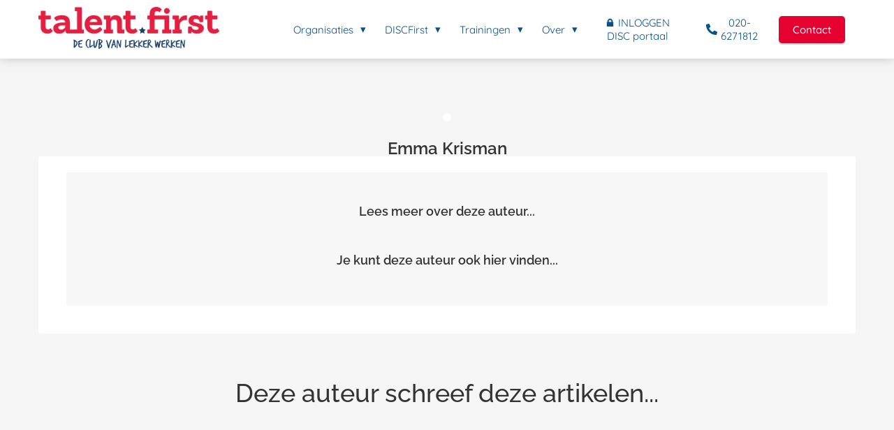

--- FILE ---
content_type: text/html
request_url: https://talentfirst.nl/author/emma-krisman/
body_size: 10091
content:
<!DOCTYPE html><html
lang="nl" prefix="og: https://ogp.me/ns#"><head><meta
http-equiv="Content-Type" content="text/html; charset=utf-8" /><meta
name="viewport" content="width=device-width, initial-scale=1"><meta
property="og:locale" content="nl_NL"><link
rel="preload" fetchpriority="high" as="image" href="https://media-01.imu.nl/storage/talentfirst.nl/26890/lekker-werken-1.jpg" imagesrcset="https://media-01.imu.nl/storage/225/26890/responsive/9275055/lekker-werken-1_292_68.jpg 292w, https://media-01.imu.nl/storage/225/26890/responsive/9275055/lekker-werken-1_244_56.jpg 244w, https://media-01.imu.nl/storage/225/26890/responsive/9275055/lekker-werken-1_204_47.jpg 204w, https://media-01.imu.nl/storage/225/26890/responsive/9275055/lekker-werken-1_171_40.jpg 171w, https://media-01.imu.nl/storage/talentfirst.nl/26890/lekker-werken-1.jpg 350w"><link
rel="preconnect" href="https://cdnjs.cloudflare.com"><link
rel="preconnect" href="https://app.phoenixsite.nl"><link
rel="preconnect" href="https://media-01.imu.nl"><link
rel="icon" href="https://media-01.imu.nl/wp-content/uploads?url=talentfirst.nl/favicon.ico" type="image/x-icon" /><style>body,html{max-width:100%;display:none;font-family:"Roboto"}#wrapper{min-height:100%}.pricing-stars
p{font-family:FontAwesome}.editing-mode-message{display:none !important}</style><script>window.phx_track = window.phx_track || function() { (window.phx_track.q = window.phx_track.q || []).push(arguments) }</script><script>window.pages_url = "https://app.phoenixsite.nl/";</script><script async src="https://www.googletagmanager.com/gtag/js?id=GTM-5TCMVQS" data-type="statistical"></script><script async src="[data-uri]" data-type="statistical"></script><script async src="[data-uri]" data-type="marketing"></script><script type="text/javascript" data-type="functional" lazy-script="[data-uri]"></script>  <script async data-type="functional" lazy-script="https://www.googletagmanager.com/gtag/js?id=AW-809469251"></script> <script data-type="functional" lazy-script="[data-uri]"></script> <title>Emma Krisman - TALENTFIRST.NL</title><meta
name="robots" content="index, follow"/><link
rel="dns-prefetch" href="//cdn.phoenixsite.nl" /><link><link
rel="dns-prefetch" href="//app.phoenixsite.nl" /><link><link
rel="canonical" href="https://talentfirst.nl/author/emma-krisman/"><meta
property="og:type" content="article"/><meta
property="og:title" content="Emma Krisman - TALENTFIRST.NL"/> <script>var base_pages_api_url = "https://app.phoenixsite.nl/";</script> <script>let url_string = window.location.href;
  let url = new URL(url_string);
  let order_value = url.searchParams.get("order_value");
  let order_name = url.searchParams.get("product_name");
  let order_sku = url.searchParams.get("sku");
  let order_number = url.searchParams.get("nr");
  let order_quantity = url.searchParams.get("quantity");

  if(!!order_value && !!order_name && !!order_sku && !!order_number && !!order_quantity) {
    window.dataLayer = window.dataLayer || [];
    dataLayer.push({
      "event": "purchase",
      "transactionId": order_number,
      "transactionTotal": order_value,
      "transactionProducts": [{
        "sku": order_sku,
        "name": order_name,
        "price": order_value,
        "quantity":order_quantity
      }] });
  }</script> <script defer src="https://cdnjs.cloudflare.com/ajax/libs/jquery/3.6.0/jquery.min.js"></script> <script defer src="https://cdn.phoenixsite.nl/pageomatic/assets/js/client/parameter-vars.js?v=20251216193724"></script> <script defer src="https://cdn.phoenixsite.nl/pageomatic/assets/js/client/img-popup-box.js?v=20251216193724"></script> <script defer src="https://cdn.phoenixsite.nl/pageomatic/assets/js/client/video-popup-box.js?v=20251216193724"></script> <script defer src="https://cdn.phoenixsite.nl/pageomatic/assets/js/client/portfolio-popup-box.js?v=20251216193724"></script> <script defer src="https://cdn.phoenixsite.nl/pageomatic/assets/js/client/menu-scroll.js?v=20251216193724"></script> <script defer src="https://cdn.phoenixsite.nl/pageomatic/assets/js/client/anchor-scroll-script.js?x=2&v=20251216193724"></script> <script defer src="https://cdn.phoenixsite.nl/pageomatic/assets/js/client/box-slider-script.js?v=20251216193724"></script> <script defer src="https://cdn.phoenixsite.nl/pageomatic/assets/js/client/common-scripts-ps.js?v=20251216193724"></script> <script defer src="https://cdn.phoenixsite.nl/pageomatic/assets/js/client/two-step-optin-trigger.js?v=20251216193724"></script> <script defer type='text/javascript' src="https://cdn.phoenixsite.nl/pageomatic/assets/js/client/phx-admin-menu.js?v=20251216193724"></script> <script defer type='text/javascript' src="https://cdn.phoenixsite.nl/pageomatic/assets/js/client/fake-scroll.js"></script> <script  src="https://cdn.phoenixsite.nl/pageomatic/assets/js/client/uuid.js?v=20251216193724"></script> <script defer src="https://cdn.phoenixsite.nl/pageomatic/assets/js/client/social-counter.js?v=20251216193724"></script> <script defer src="https://cdn.phoenixsite.nl/pageomatic/assets/js/client/news-unit-new.js?v=20251216193724"></script> <script async
            defer
            src="https://sc.imu.nl/js/phx-analytics.js?v=20251216193724"
            data-w-id="798"
            data-p-t="author_template"
    ></script> <link
rel="stylesheet" type="text/css" href="https://cdn.phoenixsite.nl/pageomatic/assets/css/releases/flat-theme-general.css?v=20251216193724"><link
rel="stylesheet" type="text/css" href="https://cdn.phoenixsite.nl/pageomatic/assets/css/pages-phoenix-footers.css?v=20251216193724"><link
rel="stylesheet" type="text/css" href="https://cdn.phoenixsite.nl/pageomatic/assets/css/master-style.css?v=20251216193724"><link
rel="stylesheet" type="text/css" href="https://cdn.phoenixsite.nl/pageomatic/assets/css/releases/phx-admin-menu.css?v=20251216193724"><link
rel="stylesheet" type="text/css" href="https://app.phoenixsite.nl/api/v1.0/assets/custom.css?domain=talentfirst.nl&website_design_id=1134&v=20251216193724-1658400010"><link
rel="preload" href="https://cdnjs.cloudflare.com/ajax/libs/font-awesome/5.15.4/css/all.min.css" as="style" onload="this.onload=null;this.rel='stylesheet'"><link
rel="preload" href="https://cdn.phoenixsite.nl/pageomatic/assets/css/font-styles/poppins.css" as="style" onload="this.onload=null;this.rel='stylesheet'"><link
rel="preload" href="https://cdn.phoenixsite.nl/pageomatic/assets/css/font-styles/didact-gothic.css" as="style" onload="this.onload=null;this.rel='stylesheet'"><link
rel="preload" href="https://cdn.phoenixsite.nl/pageomatic/assets/css/font-styles/quicksand.css" as="style" onload="this.onload=null;this.rel='stylesheet'"><link
rel="preload" href="https://cdn.phoenixsite.nl/pageomatic/assets/css/font-styles/raleway.css" as="style" onload="this.onload=null;this.rel='stylesheet'"><link
rel="preload" href="https://cdn.phoenixsite.nl/pageomatic/assets/css/font-styles/montserrat.css" as="style" onload="this.onload=null;this.rel='stylesheet'"><link
rel="preload" href="https://cdn.phoenixsite.nl/pageomatic/assets/css/font-styles/open-sans.css" as="style" onload="this.onload=null;this.rel='stylesheet'"><link
rel="preload" href="https://cdn.phoenixsite.nl/pageomatic/assets/css/font-styles/roboto.css" as="style" onload="this.onload=null;this.rel='stylesheet'"><link
rel="preload" href="https://fonts.googleapis.com/css?family=Ubuntu:400,500,700&display=swap" as="style" onload="this.onload=null;this.rel='stylesheet'"><noscript><link
rel="stylesheet" href="https://cdnjs.cloudflare.com/ajax/libs/font-awesome/5.15.4/css/all.min.css"><link
rel="stylesheet" href="https://cdn.phoenixsite.nl/pageomatic/assets/css/font-styles/poppins.css"><link
rel="stylesheet" href="https://cdn.phoenixsite.nl/pageomatic/assets/css/font-styles/didact-gothic.css"><link
rel="stylesheet" href="https://cdn.phoenixsite.nl/pageomatic/assets/css/font-styles/quicksand.css"><link
rel="stylesheet" href="https://cdn.phoenixsite.nl/pageomatic/assets/css/font-styles/raleway.css"><link
rel="stylesheet" href="https://cdn.phoenixsite.nl/pageomatic/assets/css/font-styles/montserrat.css"><link
rel="stylesheet" href="https://cdn.phoenixsite.nl/pageomatic/assets/css/font-styles/open-sans.css"><link
rel="stylesheet" href="https://cdn.phoenixsite.nl/pageomatic/assets/css/font-styles/roboto.css"><link
rel="stylesheet" href="https://fonts.googleapis.com/css?family=Ubuntu:400,500,700&display=swap"></noscript><script>window.phxsite = {"app_domain":"https:\/\/app.phoenixsite.nl","pages_version":2.1};</script> </head><body> <script data-type="marketing">!function(f,b,e,v,n,t,s)
{if(f.fbq)return;n=f.fbq=function(){n.callMethod?
n.callMethod.apply(n,arguments):n.queue.push(arguments)};
if(!f._fbq)f._fbq=n;n.push=n;n.loaded=!0;n.version='2.0';
n.queue=[];t=b.createElement(e);t.async=!0;
t.src=v;s=b.getElementsByTagName(e)[0];
s.parentNode.insertBefore(t,s)}(window, document,'script',
'https://connect.facebook.net/en_US/fbevents.js');
fbq('init', '2337520973206673');</script> <noscript><img
height="1" width="1" style="display:none"
src="https://www.facebook.com/tr?id=2337520973206673&ev=PageView&noscript=1"
/></noscript><div
id="wrapper"> <script type="application/ld+json">{
                    "@context": "https://schema.org",
                    "@type": "Organization",

                    "@id": " https://talentfirst.nl ",
                    "name" : " TalentFirst Nederland B.V. ",
                    "url": " https://talentfirst.nl ",
                    "email": " info@talentfirst.nl ",
                    "telephone": " 0206271812 ",
                    "address": {
                        "@type": "PostalAddress",
                        "streetAddress": " Meeuwenlaan 126B ",
                        "addressLocality": " Amsterdam ",
                        "postalCode": " 1021 JN ",
                        "addressCountry": "NL"
                    },
                    "logo": "https://media-01.imu.nl/storage/talentfirst.nl/26890/lekker-werken-1.jpg", "sameAs" :
                    [
                        "https://www.facebook.com/talentfirst.nederland/", "https://twitter.com/talentfirst", "https://www.youtube.com/channel/UCvm57xKVWsmQe2ZIusTh7vA", "https://www.linkedin.com/company/talentfirst-nederland-bv/", "31206271812"
                    ]
                }</script><div
id="fb-root"></div><script>window.pages_url = "https://app.phoenixsite.nl/";</script><script>function getFBCookie(cname) {
                        let name = cname + "=";
                    let decodedCookie = decodeURIComponent(document.cookie);
                    let ca = decodedCookie.split(";");
                    for(let i = 0; i <ca.length; i++) {
                            let c = ca[i];
                        while (c.charAt(0) == " ") {
                            c = c.substring(1);
                        }
                        if (c.indexOf(name) == 0) {
                            return c.substring(name.length, c.length);
                        }
                    }
                    return "";
                }const fbp = getFBCookie('_fbp'); const fbc = getFBCookie('_fbc');window.page_view_uuid = generateUUID();fbq('track', 'PageView', {fbp: fbp, fbc: fbc,} );window.push_page_view = true;</script><div><div
class="header-client-styling"><div
class="basic-header-styling small-size-header"><div
class="desktop-header fixed"><div
style="background-color: #FFFFFF; color: #08528c" class="preview-header-item small-size-header"><div
class="header-item-placement normal-width-header">
<a
href="https://talentfirst.nl/" class="logo-link"><div
class="desktop-logo">
<img
src="https://media-01.imu.nl/storage/talentfirst.nl/26890/lekker-werken-1.jpg" alt="lekker werken 1" title="TalentFirst helpt al 20 jaar mensen en organisaties het beste uit zichzelf te halen" srcset="https://media-01.imu.nl/storage/225/26890/responsive/9275055/lekker-werken-1_292_68.jpg 292w, https://media-01.imu.nl/storage/225/26890/responsive/9275055/lekker-werken-1_244_56.jpg 244w, https://media-01.imu.nl/storage/225/26890/responsive/9275055/lekker-werken-1_204_47.jpg 204w, https://media-01.imu.nl/storage/225/26890/responsive/9275055/lekker-werken-1_171_40.jpg 171w, https://media-01.imu.nl/storage/talentfirst.nl/26890/lekker-werken-1.jpg 350w" width="350" height="81"></div>
</a><div
class="menu-bar"><div
class="menu-list menu-margin" style="color: #08528c"><div
class="menu-link-styling"><div
class="menu-item menu-item-background    sub-menu-triangle background-effect">
Organisaties</div></div><div
class="sub-menu-container">
<a
href="https://talentfirst.nl/groeiprogrammas/" ><div
class="sub-menu-item menu-item-background"><div>
Het goed hebben met elkaar</div></div>
</a>
<a
href="https://talentfirst.nl/groei-door-preorganiseren/" ><div
class="sub-menu-item menu-item-background"><div>
Preorganiseren</div></div>
</a>
<a
href="https://talentfirst.nl/groei-door-ontwikkelprogramma/" ><div
class="sub-menu-item menu-item-background"><div>
Ontwikkelprogramma</div></div>
</a>
<a
href="https://talentfirst.nl/groei-door-leiderschapsprogramma/" ><div
class="sub-menu-item menu-item-background"><div>
Leiderschapsprogramma</div></div>
</a>
<a
href="https://talentfirst.nl/huub-van-zwieten/" ><div
class="sub-menu-item menu-item-background"><div>
Lezing/ seminar</div></div>
</a></div></div><div
class="menu-list menu-margin" style="color: #08528c"><div
class="menu-link-styling"><div
class="menu-item menu-item-background    sub-menu-triangle background-effect">
DISCFirst</div></div><div
class="sub-menu-container">
<a
href="https://talentfirst.nl/disc-professional/" ><div
class="sub-menu-item menu-item-background"><div>
Certificeren (zonder kosten)</div></div>
</a>
<a
href="https://talentfirst.nl/disc-drijfveren/" ><div
class="sub-menu-item menu-item-background"><div>
Wat zijn DISC- en Drijfveren?</div></div>
</a>
<a
href="https://talentfirst.nl/disc-drijfveren-coaching" ><div
class="sub-menu-item menu-item-background"><div>
Persoonlijke analyse</div></div>
</a>
<a
href="https://talentfirst.nl/disc-drijfveren-trainingen" ><div
class="sub-menu-item menu-item-background"><div>
Trainingen, workshops en webinars</div></div>
</a>
<a
href="https://talentfirst.nl/businessclub" ><div
class="sub-menu-item menu-item-background"><div>
Business Club</div></div>
</a>
<a
href="https://www.lekkerwerkenwinkel.nl/" target=&quot;_blank&quot;><div
class="sub-menu-item menu-item-background"><div>
Webshop</div></div>
</a></div></div><div
class="menu-list menu-margin" style="color: #08528c"><div
class="menu-link-styling"><div
class="menu-item menu-item-background    sub-menu-triangle background-effect">
Trainingen</div></div><div
class="sub-menu-container">
<a
href="https://talentfirst.nl/disc-drijfveren-trainingen/" ><div
class="sub-menu-item menu-item-background"><div>
DISC en Drijfveren</div></div>
</a>
<a
href="https://talentfirst.nl/talentontwikkeling/" ><div
class="sub-menu-item menu-item-background"><div>
Loopbaanontwikkeling</div></div>
</a>
<a
href="https://talentfirst.nl/vitaliteit/" ><div
class="sub-menu-item menu-item-background"><div>
Vitaliteit</div></div>
</a>
<a
href="https://talentfirst.nl/domeinproductiviteit/" ><div
class="sub-menu-item menu-item-background"><div>
Productiviteit</div></div>
</a>
<a
href="https://talentfirst.nl/trainingen/" ><div
class="sub-menu-item menu-item-background"><div>
Bekijk alle trainingen</div></div>
</a></div></div><div
class="menu-list menu-margin" style="color: #08528c"><div
class="menu-link-styling"><div
class="menu-item menu-item-background    sub-menu-triangle background-effect">
Over</div></div><div
class="sub-menu-container">
<a
href="https://talentfirst.nl/visie/" ><div
class="sub-menu-item menu-item-background"><div>
Visie</div></div>
</a>
<a
href="https://talentfirst.nl/team/" ><div
class="sub-menu-item menu-item-background"><div>
Ons Team</div></div>
</a>
<a
href="https://talentfirst.nl/word-partner/" ><div
class="sub-menu-item menu-item-background"><div>
Word Partner</div></div>
</a>
<a
href="https://talentfirst.nl/fluitend-naar-je-werk/" ><div
class="sub-menu-item menu-item-background"><div>
Podcast</div></div>
</a>
<a
href="https://talentfirst.nl/contact/" target=&quot;_blank&quot;><div
class="sub-menu-item menu-item-background"><div>
Contact</div></div>
</a></div></div><div
class="menu-list menu-margin" style="color: #08528c">
<a
href="https://analyses.talentfirst.nl/Account/AccountLogin.aspx" class="menu-link-styling" target=&quot;_blank&quot;><div
class="menu-item menu-item-background    background-effect">
🔒 INLOGGEN DISC portaal</div>
</a></div><div
class="menu-list">
<a
href="tel:020-6271812"><div
class="menu-item phone-button" style="color: #08528c">
<i
class="fa fa-phone" style="color: #08528c"></i>
020-6271812</div>
</a></div><div
class="menu-list">
<a
href="https://talentfirst.nl/contact/" ><div
class="menu-item" style="color: #08528c;"><div
class="cta-header-button " style="color: #ffffff; background-color: #e50230">
Contact</div></div>
</a></div></div></div></div></div></div><div
class="mobile-header top-mobile-template"><div
style="background-color: #ffffff; color: #000000" class="mobile-header-bar">
<a
href="https://talentfirst.nl/"><div
class="mobile-logo">
<img
src="https://media-01.imu.nl/storage/talentfirst.nl/26890/lekker-werken-1.jpg" alt="lekker werken 1" title="TalentFirst helpt al 20 jaar mensen en organisaties het beste uit zichzelf te halen" srcset="https://media-01.imu.nl/storage/225/26890/responsive/9275055/lekker-werken-1_292_68.jpg 292w, https://media-01.imu.nl/storage/225/26890/responsive/9275055/lekker-werken-1_244_56.jpg 244w, https://media-01.imu.nl/storage/225/26890/responsive/9275055/lekker-werken-1_204_47.jpg 204w, https://media-01.imu.nl/storage/225/26890/responsive/9275055/lekker-werken-1_171_40.jpg 171w, https://media-01.imu.nl/storage/talentfirst.nl/26890/lekker-werken-1.jpg 350w" width="350" height="81"></div>
</a><div
class="mobile-header-menu-bar"><div
class="burger-menu-icon">
<i
class="fa fa-bars"></i></div></div></div><div
class="mobile-menu-item-container" style="background-color: #ffffff"><div
class="mobile-menu-nav-item has-sub-menu" style="color: #000000"><div
class="top-level-name ">
Organisaties</div><div
class="mobile-sub-menu-wrapper">
<a
href="https://talentfirst.nl/groeiprogrammas/"><div
class="mobile-submenu-nav-item" style="color: #000000"><div>
Het goed hebben met elkaar</div></div>
</a></div><div
class="mobile-sub-menu-wrapper">
<a
href="https://talentfirst.nl/groei-door-preorganiseren/"><div
class="mobile-submenu-nav-item" style="color: #000000"><div>
Preorganiseren</div></div>
</a></div><div
class="mobile-sub-menu-wrapper">
<a
href="https://talentfirst.nl/groei-door-ontwikkelprogramma/"><div
class="mobile-submenu-nav-item" style="color: #000000"><div>
Ontwikkelprogramma</div></div>
</a></div><div
class="mobile-sub-menu-wrapper">
<a
href="https://talentfirst.nl/groei-door-leiderschapsprogramma/"><div
class="mobile-submenu-nav-item" style="color: #000000"><div>
Leiderschapsprogramma</div></div>
</a></div><div
class="mobile-sub-menu-wrapper">
<a
href="https://talentfirst.nl/huub-van-zwieten/"><div
class="mobile-submenu-nav-item" style="color: #000000"><div>
Lezing/ seminar</div></div>
</a></div></div><div
class="mobile-menu-nav-item has-sub-menu" style="color: #000000"><div
class="top-level-name ">
DISCFirst</div><div
class="mobile-sub-menu-wrapper">
<a
href="https://talentfirst.nl/disc-professional/"><div
class="mobile-submenu-nav-item" style="color: #000000"><div>
Certificeren (zonder kosten)</div></div>
</a></div><div
class="mobile-sub-menu-wrapper">
<a
href="https://talentfirst.nl/disc-drijfveren/"><div
class="mobile-submenu-nav-item" style="color: #000000"><div>
Wat zijn DISC- en Drijfveren?</div></div>
</a></div><div
class="mobile-sub-menu-wrapper">
<a
href="https://talentfirst.nl/disc-drijfveren-coaching"><div
class="mobile-submenu-nav-item" style="color: #000000"><div>
Persoonlijke analyse</div></div>
</a></div><div
class="mobile-sub-menu-wrapper">
<a
href="https://talentfirst.nl/disc-drijfveren-trainingen"><div
class="mobile-submenu-nav-item" style="color: #000000"><div>
Trainingen, workshops en webinars</div></div>
</a></div><div
class="mobile-sub-menu-wrapper">
<a
href="https://talentfirst.nl/businessclub"><div
class="mobile-submenu-nav-item" style="color: #000000"><div>
Business Club</div></div>
</a></div><div
class="mobile-sub-menu-wrapper">
<a
href="https://www.lekkerwerkenwinkel.nl/"><div
class="mobile-submenu-nav-item" style="color: #000000"><div>
Webshop</div></div>
</a></div></div><div
class="mobile-menu-nav-item has-sub-menu" style="color: #000000"><div
class="top-level-name ">
Trainingen</div><div
class="mobile-sub-menu-wrapper">
<a
href="https://talentfirst.nl/disc-drijfveren-trainingen/"><div
class="mobile-submenu-nav-item" style="color: #000000"><div>
DISC en Drijfveren</div></div>
</a></div><div
class="mobile-sub-menu-wrapper">
<a
href="https://talentfirst.nl/talentontwikkeling/"><div
class="mobile-submenu-nav-item" style="color: #000000"><div>
Loopbaanontwikkeling</div></div>
</a></div><div
class="mobile-sub-menu-wrapper">
<a
href="https://talentfirst.nl/vitaliteit/"><div
class="mobile-submenu-nav-item" style="color: #000000"><div>
Vitaliteit</div></div>
</a></div><div
class="mobile-sub-menu-wrapper">
<a
href="https://talentfirst.nl/domeinproductiviteit/"><div
class="mobile-submenu-nav-item" style="color: #000000"><div>
Productiviteit</div></div>
</a></div><div
class="mobile-sub-menu-wrapper">
<a
href="https://talentfirst.nl/trainingen/"><div
class="mobile-submenu-nav-item" style="color: #000000"><div>
Bekijk alle trainingen</div></div>
</a></div></div><div
class="mobile-menu-nav-item has-sub-menu" style="color: #000000"><div
class="top-level-name ">
Over</div><div
class="mobile-sub-menu-wrapper">
<a
href="https://talentfirst.nl/visie/"><div
class="mobile-submenu-nav-item" style="color: #000000"><div>
Visie</div></div>
</a></div><div
class="mobile-sub-menu-wrapper">
<a
href="https://talentfirst.nl/team/"><div
class="mobile-submenu-nav-item" style="color: #000000"><div>
Ons Team</div></div>
</a></div><div
class="mobile-sub-menu-wrapper">
<a
href="https://talentfirst.nl/word-partner/"><div
class="mobile-submenu-nav-item" style="color: #000000"><div>
Word Partner</div></div>
</a></div><div
class="mobile-sub-menu-wrapper">
<a
href="https://talentfirst.nl/fluitend-naar-je-werk/"><div
class="mobile-submenu-nav-item" style="color: #000000"><div>
Podcast</div></div>
</a></div><div
class="mobile-sub-menu-wrapper">
<a
href="https://talentfirst.nl/contact/"><div
class="mobile-submenu-nav-item" style="color: #000000"><div>
Contact</div></div>
</a></div></div>
<a
href="https://analyses.talentfirst.nl/Account/AccountLogin.aspx"><div
class="mobile-menu-nav-item " style="color: #000000">
🔒 INLOGGEN DISC portaal</div>
</a><div
class="mobile-bottom-flex">
<a
href="tel:020-6271812"><div
class="menu-item phone-button" style="color: #08528c">
<i
class="fa fa-phone" style="color: #08528c"></i>
020-6271812</div>
</a>
<a
class="mobile-cta-button" href="https://talentfirst.nl/contact/" ><div
class="menu-item" style="color: #08528c;"><div
class="cta-header-button " style="color: #ffffff; background-color: #e50230">
Contact</div></div>
</a></div></div></div></div></div><div
class="two-step-optin-wrapper flat-theme"><div
class="two-step-popup primary-c-bg-gradient two-step-close"></div></div><div
id="loadbalancer_valid_cache" style="display:none"></div><div
class="blog_overview_element_wrapper" data-paginationtype="static"><div
class="odd-even-row  all-devices  flat-theme"><div
class="row-nest-one" data-rowuuid="76fcf691-20a9-4da7-8044-c944315eab49" id="1" data-element="center-author-page"><div
class="row-nest-two" id="content_row_40426798"><div
class="row-nest-three row-bg-gray     " style="color: #333333; background-color: ; background-image: ; "><div
class="full-row higher-z-index flat-theme flat-theme-content" ><div
class="author-page-wrap center-author-page"><div
class="full-row-center"><div
class="author-page-center"><div
class="author-top-wrap"><div
class="author-img">
<img
src=""></div><div
class="author-info-wrap"><h1 class="author-name">
Emma Krisman</h1><div
class="author-title"></div></div></div><div
class="author-content-wrap"><div
class="author-content"><div
class="author-content-title">
Lees meer over deze auteur...</div><div
class="author-inner-content"></div></div><div
class="author-exposure"><div
class="author-content-title">
Je kunt deze auteur ook hier vinden...</div><div
class="exposure-buttons-wrap">
<a
target="_blank" href=""   style="display: none;" ><div
class="exposure-button general-btn general-btn-bg general-btn-border"><div
class="icon-holder">
<i
class="fa fa-external-link-alt"></i></div>
Website</div>
</a>
<a
target="_blank" href=""   style="display: none;" ><div
class="exposure-button facebook"><div
class="icon-holder">
<i
class="fab fa-facebook"></i></div>
Facebook</div>
</a>
<a
target="_blank" href=""   style="display: none;" ><div
class="exposure-button linked-in"><div
class="icon-holder">
<i
class="fab fa-linkedin"></i></div>
Linkedin</div>
</a>
<a
target="_blank" href=""   style="display: none;" ><div
class="exposure-button twitter"><div
class="icon-holder">
<i
class="fab fa-twitter"></i></div>
Twitter</div>
</a>
<a
target="_blank" href=""   style="display: none;" ><div
class="exposure-button instagram"><div
class="icon-holder">
<i
class="fab fa-instagram"></i></div>
Instagram</div>
</a></div></div></div></div></div><div
class="full-row-center" style="margin-top: 60px;"><h2 class="full-row-title" id="
____________________deze_auteur_schreef_deze_artikelen...
________________">
Deze auteur schreef deze artikelen...</h2><div
class="author-related-content news-units-holder" data-authorid="30812"><div
id="postBlockPlaceholder" style="display: none;"><div
class="related-content-item">
<full-post-link><div><div
class="related-content-img">
<post-image></post-image></div><div
class="related-content-title">
<post-title></post-title></div><div
class="related-content-date">
<post-date></post-date></div><div
class="related-content-content">
<post-excerpt
:max-length="80"></post-excerpt></div></div>
</full-post-link></div></div></div></div></div></div></div></div></div></div> <script data-type="statistical" lazy-script="[data-uri]"></script>  <script data-type="statistical" lazy-script="[data-uri]"></script>  <script type="text/javascript" data-type="statistical" lazy-script="[data-uri]"></script><script type="text/javascript" data-type="statistical" lazy-script="[data-uri]"></script> <noscript>
<img
height="1" width="1" style="display:none;" alt="" src="https://dc.ads.linkedin.com/collect/?pid=616842&fmt=gif" />
</noscript> <script data-type="statistical" lazy-script="[data-uri]"></script> <noscript><img
height="1" width="1" style="display:none" src="https://www.facebook.com/tr?id=1942398112571543&ev=PageView&noscript=1" /></noscript><meta
name="google-site-verification" content="8TGoFX6OZhZTKcHqRu66b2xgPmqdcHxJ1eUdbr729pM" />
 <script data-type="statistical" lazy-script="[data-uri]"></script> <noscript><img
height="1" width="1" style="display:none" src="https://www.facebook.com/tr?id=1942398112571543&ev=PageView&noscript=1" /></noscript><noscript><iframe
src="https://www.googletagmanager.com/ns.html?id=GTM-5TCMVQS" height="0" width="0" style="display:none;visibility:hidden"></iframe></noscript> <script type="text/javascript" data-type="statistical" lazy-script="[data-uri]"></script>  <script type="text/javascript" data-type="functional" lazy-script="[data-uri]"></script><script type="text/javascript" data-type="functional" lazy-script="[data-uri]"></script> <noscript>
<img
height="1" width="1" style="display:none;" alt="" src="https://px.ads.linkedin.com/collect/?pid=7246626&fmt=gif" />
</noscript><meta
name="facebook-domain-verification" content="m7vbiquwp5h946gduvfxk27wy52dgk" /> <script type="text/javascript" data-type="functional">(function(e,t,o,n,p,r,i){e.visitorGlobalObjectAlias=n;e[e.visitorGlobalObjectAlias]=e[e.visitorGlobalObjectAlias]||function(){(e[e.visitorGlobalObjectAlias].q=e[e.visitorGlobalObjectAlias].q||[]).push(arguments)};e[e.visitorGlobalObjectAlias].l=(new Date).getTime();r=t.createElement("script");r.src=o;r.async=true;i=t.getElementsByTagName("script")[0];i.parentNode.insertBefore(r,i)})(window,document,"https://diffuser-cdn.app-us1.com/diffuser/diffuser.js","vgo");
    vgo('setAccount', '254173159');
    vgo('setTrackByDefault', true);

    vgo('process');</script> <script type="text/javascript" data-type="marketing" lazy-script="[data-uri]"></script>  <script type="text/javascript" data-type="functional" lazy-script="[data-uri]"></script>  <script>window.page_id = 3321316; window.page_type_id = 16</script><footer
class="footer-wrapper"><div
class="footer-row normal" style="background-color: #fff; "><div
class="footer-row-inner align-items-flex-start"><div
class="footer-column"><div
class="footer-spot no-padding-top-bottom font-size-standard align- font-quicksand" style="color: #222222;"><div
class="element-menu"><ul><li>
<a
href="https://talentfirst.nl/kwaliteit/" >
<span>NRTO Keurmerk</span>
</a></li><li>
<a
href="https://talentfirst.nl/privacy/" >
<span>Privacy en algemene voorwaarden</span>
</a></li><li>
<a
href="https://talentfirst.nl/vacatures" >
<span>Vacatures</span>
</a></li><li>
<a
href="https://media-01.imu.nl/storage/talentfirst.nl/1574/algemene-voorwaarden-nrto-consumenten.pdf" >
<span>Algemene Voorwaarden Consument</span>
</a></li><li>
<a
href="https://media-01.imu.nl/storage/talentfirst.nl/1574/algemene-voorwaarden-nrto-b2b.pdf" >
<span>Algemene Voorwaarden B2B</span>
</a></li><li>
<a
href="https://talentfirst.nl/klachten/" >
<span>Klachtenprocedure</span>
</a></li><li>
<a
href="https://media-01.imu.nl/storage/talentfirst.nl/1574/gedragscode-nrto-2023.pdf" >
<span>Gedragscode</span>
</a></li></ul></div></div></div><div
class="footer-column"><div
class="footer-spot normal font-size-standard align- font-quicksand" style="color: #222222;"><div
class="element-title"><h3><b>Contactinformatie</b></h3></div></div><div
class="footer-spot normal font-size-standard align- font-quicksand" style="color: #222222;"><div
class="element-address"><ul
itemscope="itemscope" itemtype="https://schema.org/Organization"><li>
<i
class="fa fa-building"></i>
<span>TalentFirst Nederland B.V.</span></li><li>
<i
class="fa fa-home"></i>
<span>Meeuwenlaan 126B</span></li><li>
<i
class="fa fa-map-marker"></i>
<span>1021 JN </span>
<span>Amsterdam</span></li><li>
<i
class="fa fa-phone"></i>
<span><a
href="tel:0206271812">0206271812</a></span></li><li>
<i
class="fa fa-envelope"></i>
<span><a
href="mailto:info@talentfirst.nl">info@talentfirst.nl</a></span></li><li>
<i
class="fa fa-briefcase"></i>
<span>KvK nummer: 34147574</span></li><li>
<i
class="fa fa-certificate"></i>
<span>BTW nummer: NL809568056B01</span></li></ul></div></div></div><div
class="footer-column"><div
class="footer-spot normal font-size-standard align- font-quicksand" style="color: #222222;"><div
class="element-social">
<a
href="https://www.facebook.com/talentfirst.nederland/" class="secondary-c-bg secondary-c-contrast-txt" target="_blank">
<i
class="fab fa-facebook"></i>
</a>
<a
href="https://www.linkedin.com/company/talentfirst-nederland-bv/" class="secondary-c-bg secondary-c-contrast-txt" target="_blank">
<i
class="fab fa-linkedin"></i>
</a>
<a
href="https://www.youtube.com/channel/UCvm57xKVWsmQe2ZIusTh7vA" class="secondary-c-bg secondary-c-contrast-txt" target="_blank">
<i
class="fab fa-youtube"></i>
</a>
<a
href="https://wa.me/31206271812" class="secondary-c-bg secondary-c-contrast-txt whatsapp-social-icon" target="_blank">
<i
class="fab fa-whatsapp"></i>
</a></div></div><div
class="footer-spot normal font-size-standard align- font-quicksand" style="color: #222222;"><div
class="element-image">
<img
src="https://media-01.imu.nl/storage/talentfirst.nl/1576/nrto-keurmerk-600x200.png" alt="" title=""></div></div><div
class="footer-spot normal font-size-large align-center font-quicksand" style="color: #49e664;"><div
class="element-text"><p><a
target="_blank" class="editable-link mimic-tooltip" href="https://wa.me/31206271812?text=Hallo%2C%20ik%20heb%20een%20vraag">chat on whatsapp</a>&nbsp;</p></div></div></div></div></div></footer> <script>var ScriptLoader = function () {
  this.listener = this.runListener.bind(this);
  this.events = ['keydown', 'mouseover', 'touchmove', 'touchstart'];
  return this;
};

var scriptGetType = function (script) {
  return script && script.hasAttribute('data-type')
    ? script.getAttribute('data-type')
    : 'functional';
};

ScriptLoader.prototype.loadScriptSrc = function () {
  // var consent = window.CookieConsent ? CookieConsent.getGivenConsentItems() : null;

  var attrName = 'lazy-script';
  var elements = document.querySelectorAll('script[' + attrName + ']');
  elements.forEach(function (e) {
    // if (consent !== null && consent[scriptGetType(e)]) {
    var src = e.getAttribute(attrName);
    e.setAttribute('src', src);
    e.removeAttribute(attrName);
    // }
  });
};
ScriptLoader.prototype.registerListeners = function () {
  var self = this;
  this.events.forEach(function (eventName) {
    window.addEventListener(eventName, self.listener, {
      passive: true,
    });
  });
};
ScriptLoader.prototype.removeListeners = function () {
  var self = this;
  this.events.forEach(function (eventName) {
    window.removeEventListener(eventName, self.listener);
  });
};
ScriptLoader.prototype.runListener = function () {
  this.loadScriptSrc();
  this.removeListeners();
};

window._script_loader = new ScriptLoader();
_script_loader.registerListeners();</script><script>function initVimeoPlayer(e){new Vimeo.Player(e).setVolume(0)}window.lazyLoadOptions=[{elements_selector:"iframe"},{elements_selector:".lazy-vimeo",unobserve_entered:!0,callback_loaded:initVimeoPlayer}];</script><script src="https://app.phoenixsite.nl/pageomatic/assets/js/client/lazyload.min.js?v=20251216193724"></script><div
class="phoenix-admin-menu-wrapper"><div
class="phx-admin-close drop-up">
<i
class="fa fa-caret-up arrow-up"></i>
<i
class="fa fa-caret-down arrow-down"></i></div><div
class="phx-admin-menu-inner"><div
class="phx-logo-wrapper"></div><div
class="menu-items-wrapper">
<a
onclick="location.href='https://app.phoenixsite.nl/v2#/pages-builder-3/3321316'" class="phx-admin-menu-item">
<i
class="fa fa-pen"></i>
Edit page
</a>
<a
onclick="location.href='https://app.phoenixsite.nl/admin/dashboard'" class="phx-admin-menu-item">
<i
class="fa fa-th-large"></i>
Dashboard
</a>
<a
onclick="location.href='https://app.phoenixsite.nl/admin/settings'" class="phx-admin-menu-item">
<i
class="fa fa-sliders-h"></i>
Settings
</a>
<a
onclick="location.href='https://app.phoenixsite.nl/v2#/tools/design/theme'" class="phx-admin-menu-item">
<i
class="fa fa-palette"></i>
Website Design
</a>
<a
onclick="location.href='https://app.phoenixsite.nl/v2#/settings/renew_cache/page/3321316'" class="phx-admin-menu-item">
<i
class="fa fa-newspaper"></i>
Page cached on Fri. 23 Jan 08:09<br>
Renew cache
</a></div></div></div><link
rel="stylesheet" type="text/css" href="https://fonts.googleapis.com/css?family=Ubuntu:400,500,700&display=swap"></div></body></html>


--- FILE ---
content_type: application/javascript
request_url: https://prism.app-us1.com/?a=254173159&u=https%3A%2F%2Ftalentfirst.nl%2Fauthor%2Femma-krisman%2F
body_size: 125
content:
window.visitorGlobalObject=window.visitorGlobalObject||window.prismGlobalObject;window.visitorGlobalObject.setVisitorId('fd380492-9dac-49a6-8021-77cda93db5f4', '254173159');window.visitorGlobalObject.setWhitelistedServices('tracking', '254173159');